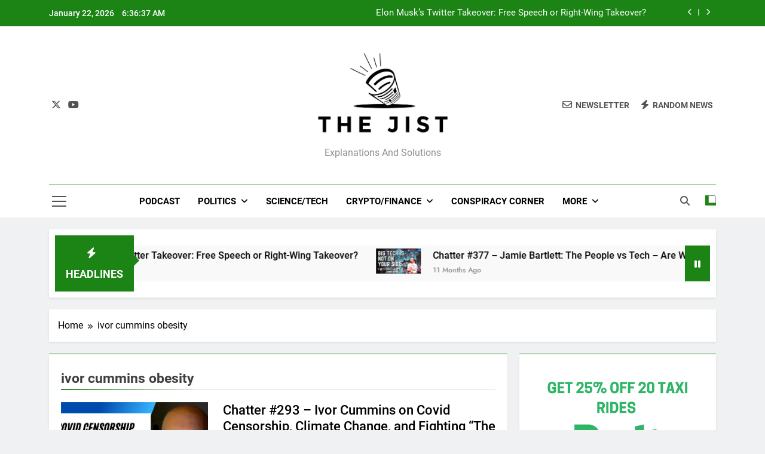

--- FILE ---
content_type: text/html; charset=UTF-8
request_url: https://thejist.co.uk/tag/ivor-cummins-obesity/
body_size: 14774
content:
<!doctype html>
<html dir="ltr" lang="en-US" prefix="og: https://ogp.me/ns#">
<head>
	<meta charset="UTF-8">
	<meta name="viewport" content="width=device-width, initial-scale=1">
	<link rel="profile" href="https://gmpg.org/xfn/11">
	<title>ivor cummins obesity - The Jist</title>
	<style>img:is([sizes="auto" i], [sizes^="auto," i]) { contain-intrinsic-size: 3000px 1500px }</style>
	
		<!-- All in One SEO 4.9.3 - aioseo.com -->
	<meta name="robots" content="max-image-preview:large" />
	<link rel="canonical" href="https://thejist.co.uk/tag/ivor-cummins-obesity/" />
	<meta name="generator" content="All in One SEO (AIOSEO) 4.9.3" />
		<script type="application/ld+json" class="aioseo-schema">
			{"@context":"https:\/\/schema.org","@graph":[{"@type":"BreadcrumbList","@id":"https:\/\/thejist.co.uk\/tag\/ivor-cummins-obesity\/#breadcrumblist","itemListElement":[{"@type":"ListItem","@id":"https:\/\/thejist.co.uk#listItem","position":1,"name":"Home","item":"https:\/\/thejist.co.uk","nextItem":{"@type":"ListItem","@id":"https:\/\/thejist.co.uk\/tag\/ivor-cummins-obesity\/#listItem","name":"ivor cummins obesity"}},{"@type":"ListItem","@id":"https:\/\/thejist.co.uk\/tag\/ivor-cummins-obesity\/#listItem","position":2,"name":"ivor cummins obesity","previousItem":{"@type":"ListItem","@id":"https:\/\/thejist.co.uk#listItem","name":"Home"}}]},{"@type":"CollectionPage","@id":"https:\/\/thejist.co.uk\/tag\/ivor-cummins-obesity\/#collectionpage","url":"https:\/\/thejist.co.uk\/tag\/ivor-cummins-obesity\/","name":"ivor cummins obesity - The Jist","inLanguage":"en-US","isPartOf":{"@id":"https:\/\/thejist.co.uk\/#website"},"breadcrumb":{"@id":"https:\/\/thejist.co.uk\/tag\/ivor-cummins-obesity\/#breadcrumblist"}},{"@type":"Organization","@id":"https:\/\/thejist.co.uk\/#organization","name":"The Jist","description":"Explanations and Solutions","url":"https:\/\/thejist.co.uk\/","logo":{"@type":"ImageObject","url":"https:\/\/thejist.co.uk\/wp-content\/uploads\/2022\/05\/image__1__1_-removebg-preview-e1654015885257.png","@id":"https:\/\/thejist.co.uk\/tag\/ivor-cummins-obesity\/#organizationLogo","width":500,"height":313},"image":{"@id":"https:\/\/thejist.co.uk\/tag\/ivor-cummins-obesity\/#organizationLogo"},"sameAs":["https:\/\/www.facebook.com\/profile.php?id=61559455093439","https:\/\/x.com\/Give_Me_TheJist","https:\/\/www.instagram.com\/chatter_the.jist\/","https:\/\/www.tiktok.com\/@chatter_the_jist","https:\/\/www.youtube.com\/c\/thejist"]},{"@type":"WebSite","@id":"https:\/\/thejist.co.uk\/#website","url":"https:\/\/thejist.co.uk\/","name":"The Jist","description":"Explanations and Solutions","inLanguage":"en-US","publisher":{"@id":"https:\/\/thejist.co.uk\/#organization"}}]}
		</script>
		<!-- All in One SEO -->

<link rel="alternate" type="application/rss+xml" title="The Jist &raquo; Feed" href="https://thejist.co.uk/feed/" />
<link rel="alternate" type="application/rss+xml" title="The Jist &raquo; Comments Feed" href="https://thejist.co.uk/comments/feed/" />
<link rel="alternate" type="application/rss+xml" title="The Jist &raquo; ivor cummins obesity Tag Feed" href="https://thejist.co.uk/tag/ivor-cummins-obesity/feed/" />
		<!-- This site uses the Google Analytics by MonsterInsights plugin v9.11.1 - Using Analytics tracking - https://www.monsterinsights.com/ -->
							<script src="//www.googletagmanager.com/gtag/js?id=G-THXVD8Q97V"  data-cfasync="false" data-wpfc-render="false" async></script>
			<script data-cfasync="false" data-wpfc-render="false">
				var mi_version = '9.11.1';
				var mi_track_user = true;
				var mi_no_track_reason = '';
								var MonsterInsightsDefaultLocations = {"page_location":"https:\/\/thejist.co.uk\/tag\/ivor-cummins-obesity\/"};
								if ( typeof MonsterInsightsPrivacyGuardFilter === 'function' ) {
					var MonsterInsightsLocations = (typeof MonsterInsightsExcludeQuery === 'object') ? MonsterInsightsPrivacyGuardFilter( MonsterInsightsExcludeQuery ) : MonsterInsightsPrivacyGuardFilter( MonsterInsightsDefaultLocations );
				} else {
					var MonsterInsightsLocations = (typeof MonsterInsightsExcludeQuery === 'object') ? MonsterInsightsExcludeQuery : MonsterInsightsDefaultLocations;
				}

								var disableStrs = [
										'ga-disable-G-THXVD8Q97V',
									];

				/* Function to detect opted out users */
				function __gtagTrackerIsOptedOut() {
					for (var index = 0; index < disableStrs.length; index++) {
						if (document.cookie.indexOf(disableStrs[index] + '=true') > -1) {
							return true;
						}
					}

					return false;
				}

				/* Disable tracking if the opt-out cookie exists. */
				if (__gtagTrackerIsOptedOut()) {
					for (var index = 0; index < disableStrs.length; index++) {
						window[disableStrs[index]] = true;
					}
				}

				/* Opt-out function */
				function __gtagTrackerOptout() {
					for (var index = 0; index < disableStrs.length; index++) {
						document.cookie = disableStrs[index] + '=true; expires=Thu, 31 Dec 2099 23:59:59 UTC; path=/';
						window[disableStrs[index]] = true;
					}
				}

				if ('undefined' === typeof gaOptout) {
					function gaOptout() {
						__gtagTrackerOptout();
					}
				}
								window.dataLayer = window.dataLayer || [];

				window.MonsterInsightsDualTracker = {
					helpers: {},
					trackers: {},
				};
				if (mi_track_user) {
					function __gtagDataLayer() {
						dataLayer.push(arguments);
					}

					function __gtagTracker(type, name, parameters) {
						if (!parameters) {
							parameters = {};
						}

						if (parameters.send_to) {
							__gtagDataLayer.apply(null, arguments);
							return;
						}

						if (type === 'event') {
														parameters.send_to = monsterinsights_frontend.v4_id;
							var hookName = name;
							if (typeof parameters['event_category'] !== 'undefined') {
								hookName = parameters['event_category'] + ':' + name;
							}

							if (typeof MonsterInsightsDualTracker.trackers[hookName] !== 'undefined') {
								MonsterInsightsDualTracker.trackers[hookName](parameters);
							} else {
								__gtagDataLayer('event', name, parameters);
							}
							
						} else {
							__gtagDataLayer.apply(null, arguments);
						}
					}

					__gtagTracker('js', new Date());
					__gtagTracker('set', {
						'developer_id.dZGIzZG': true,
											});
					if ( MonsterInsightsLocations.page_location ) {
						__gtagTracker('set', MonsterInsightsLocations);
					}
										__gtagTracker('config', 'G-THXVD8Q97V', {"forceSSL":"true"} );
										window.gtag = __gtagTracker;										(function () {
						/* https://developers.google.com/analytics/devguides/collection/analyticsjs/ */
						/* ga and __gaTracker compatibility shim. */
						var noopfn = function () {
							return null;
						};
						var newtracker = function () {
							return new Tracker();
						};
						var Tracker = function () {
							return null;
						};
						var p = Tracker.prototype;
						p.get = noopfn;
						p.set = noopfn;
						p.send = function () {
							var args = Array.prototype.slice.call(arguments);
							args.unshift('send');
							__gaTracker.apply(null, args);
						};
						var __gaTracker = function () {
							var len = arguments.length;
							if (len === 0) {
								return;
							}
							var f = arguments[len - 1];
							if (typeof f !== 'object' || f === null || typeof f.hitCallback !== 'function') {
								if ('send' === arguments[0]) {
									var hitConverted, hitObject = false, action;
									if ('event' === arguments[1]) {
										if ('undefined' !== typeof arguments[3]) {
											hitObject = {
												'eventAction': arguments[3],
												'eventCategory': arguments[2],
												'eventLabel': arguments[4],
												'value': arguments[5] ? arguments[5] : 1,
											}
										}
									}
									if ('pageview' === arguments[1]) {
										if ('undefined' !== typeof arguments[2]) {
											hitObject = {
												'eventAction': 'page_view',
												'page_path': arguments[2],
											}
										}
									}
									if (typeof arguments[2] === 'object') {
										hitObject = arguments[2];
									}
									if (typeof arguments[5] === 'object') {
										Object.assign(hitObject, arguments[5]);
									}
									if ('undefined' !== typeof arguments[1].hitType) {
										hitObject = arguments[1];
										if ('pageview' === hitObject.hitType) {
											hitObject.eventAction = 'page_view';
										}
									}
									if (hitObject) {
										action = 'timing' === arguments[1].hitType ? 'timing_complete' : hitObject.eventAction;
										hitConverted = mapArgs(hitObject);
										__gtagTracker('event', action, hitConverted);
									}
								}
								return;
							}

							function mapArgs(args) {
								var arg, hit = {};
								var gaMap = {
									'eventCategory': 'event_category',
									'eventAction': 'event_action',
									'eventLabel': 'event_label',
									'eventValue': 'event_value',
									'nonInteraction': 'non_interaction',
									'timingCategory': 'event_category',
									'timingVar': 'name',
									'timingValue': 'value',
									'timingLabel': 'event_label',
									'page': 'page_path',
									'location': 'page_location',
									'title': 'page_title',
									'referrer' : 'page_referrer',
								};
								for (arg in args) {
																		if (!(!args.hasOwnProperty(arg) || !gaMap.hasOwnProperty(arg))) {
										hit[gaMap[arg]] = args[arg];
									} else {
										hit[arg] = args[arg];
									}
								}
								return hit;
							}

							try {
								f.hitCallback();
							} catch (ex) {
							}
						};
						__gaTracker.create = newtracker;
						__gaTracker.getByName = newtracker;
						__gaTracker.getAll = function () {
							return [];
						};
						__gaTracker.remove = noopfn;
						__gaTracker.loaded = true;
						window['__gaTracker'] = __gaTracker;
					})();
									} else {
										console.log("");
					(function () {
						function __gtagTracker() {
							return null;
						}

						window['__gtagTracker'] = __gtagTracker;
						window['gtag'] = __gtagTracker;
					})();
									}
			</script>
							<!-- / Google Analytics by MonsterInsights -->
		<script>
window._wpemojiSettings = {"baseUrl":"https:\/\/s.w.org\/images\/core\/emoji\/16.0.1\/72x72\/","ext":".png","svgUrl":"https:\/\/s.w.org\/images\/core\/emoji\/16.0.1\/svg\/","svgExt":".svg","source":{"concatemoji":"https:\/\/thejist.co.uk\/wp-includes\/js\/wp-emoji-release.min.js?ver=6.8.3"}};
/*! This file is auto-generated */
!function(s,n){var o,i,e;function c(e){try{var t={supportTests:e,timestamp:(new Date).valueOf()};sessionStorage.setItem(o,JSON.stringify(t))}catch(e){}}function p(e,t,n){e.clearRect(0,0,e.canvas.width,e.canvas.height),e.fillText(t,0,0);var t=new Uint32Array(e.getImageData(0,0,e.canvas.width,e.canvas.height).data),a=(e.clearRect(0,0,e.canvas.width,e.canvas.height),e.fillText(n,0,0),new Uint32Array(e.getImageData(0,0,e.canvas.width,e.canvas.height).data));return t.every(function(e,t){return e===a[t]})}function u(e,t){e.clearRect(0,0,e.canvas.width,e.canvas.height),e.fillText(t,0,0);for(var n=e.getImageData(16,16,1,1),a=0;a<n.data.length;a++)if(0!==n.data[a])return!1;return!0}function f(e,t,n,a){switch(t){case"flag":return n(e,"\ud83c\udff3\ufe0f\u200d\u26a7\ufe0f","\ud83c\udff3\ufe0f\u200b\u26a7\ufe0f")?!1:!n(e,"\ud83c\udde8\ud83c\uddf6","\ud83c\udde8\u200b\ud83c\uddf6")&&!n(e,"\ud83c\udff4\udb40\udc67\udb40\udc62\udb40\udc65\udb40\udc6e\udb40\udc67\udb40\udc7f","\ud83c\udff4\u200b\udb40\udc67\u200b\udb40\udc62\u200b\udb40\udc65\u200b\udb40\udc6e\u200b\udb40\udc67\u200b\udb40\udc7f");case"emoji":return!a(e,"\ud83e\udedf")}return!1}function g(e,t,n,a){var r="undefined"!=typeof WorkerGlobalScope&&self instanceof WorkerGlobalScope?new OffscreenCanvas(300,150):s.createElement("canvas"),o=r.getContext("2d",{willReadFrequently:!0}),i=(o.textBaseline="top",o.font="600 32px Arial",{});return e.forEach(function(e){i[e]=t(o,e,n,a)}),i}function t(e){var t=s.createElement("script");t.src=e,t.defer=!0,s.head.appendChild(t)}"undefined"!=typeof Promise&&(o="wpEmojiSettingsSupports",i=["flag","emoji"],n.supports={everything:!0,everythingExceptFlag:!0},e=new Promise(function(e){s.addEventListener("DOMContentLoaded",e,{once:!0})}),new Promise(function(t){var n=function(){try{var e=JSON.parse(sessionStorage.getItem(o));if("object"==typeof e&&"number"==typeof e.timestamp&&(new Date).valueOf()<e.timestamp+604800&&"object"==typeof e.supportTests)return e.supportTests}catch(e){}return null}();if(!n){if("undefined"!=typeof Worker&&"undefined"!=typeof OffscreenCanvas&&"undefined"!=typeof URL&&URL.createObjectURL&&"undefined"!=typeof Blob)try{var e="postMessage("+g.toString()+"("+[JSON.stringify(i),f.toString(),p.toString(),u.toString()].join(",")+"));",a=new Blob([e],{type:"text/javascript"}),r=new Worker(URL.createObjectURL(a),{name:"wpTestEmojiSupports"});return void(r.onmessage=function(e){c(n=e.data),r.terminate(),t(n)})}catch(e){}c(n=g(i,f,p,u))}t(n)}).then(function(e){for(var t in e)n.supports[t]=e[t],n.supports.everything=n.supports.everything&&n.supports[t],"flag"!==t&&(n.supports.everythingExceptFlag=n.supports.everythingExceptFlag&&n.supports[t]);n.supports.everythingExceptFlag=n.supports.everythingExceptFlag&&!n.supports.flag,n.DOMReady=!1,n.readyCallback=function(){n.DOMReady=!0}}).then(function(){return e}).then(function(){var e;n.supports.everything||(n.readyCallback(),(e=n.source||{}).concatemoji?t(e.concatemoji):e.wpemoji&&e.twemoji&&(t(e.twemoji),t(e.wpemoji)))}))}((window,document),window._wpemojiSettings);
</script>
<style id='wp-emoji-styles-inline-css'>

	img.wp-smiley, img.emoji {
		display: inline !important;
		border: none !important;
		box-shadow: none !important;
		height: 1em !important;
		width: 1em !important;
		margin: 0 0.07em !important;
		vertical-align: -0.1em !important;
		background: none !important;
		padding: 0 !important;
	}
</style>
<link rel='stylesheet' id='wp-block-library-css' href='https://thejist.co.uk/wp-includes/css/dist/block-library/style.min.css?ver=6.8.3' media='all' />
<style id='classic-theme-styles-inline-css'>
/*! This file is auto-generated */
.wp-block-button__link{color:#fff;background-color:#32373c;border-radius:9999px;box-shadow:none;text-decoration:none;padding:calc(.667em + 2px) calc(1.333em + 2px);font-size:1.125em}.wp-block-file__button{background:#32373c;color:#fff;text-decoration:none}
</style>
<link rel='stylesheet' id='aioseo/css/src/vue/standalone/blocks/table-of-contents/global.scss-css' href='https://thejist.co.uk/wp-content/plugins/all-in-one-seo-pack/dist/Lite/assets/css/table-of-contents/global.e90f6d47.css?ver=4.9.3' media='all' />
<style id='global-styles-inline-css'>
:root{--wp--preset--aspect-ratio--square: 1;--wp--preset--aspect-ratio--4-3: 4/3;--wp--preset--aspect-ratio--3-4: 3/4;--wp--preset--aspect-ratio--3-2: 3/2;--wp--preset--aspect-ratio--2-3: 2/3;--wp--preset--aspect-ratio--16-9: 16/9;--wp--preset--aspect-ratio--9-16: 9/16;--wp--preset--color--black: #000000;--wp--preset--color--cyan-bluish-gray: #abb8c3;--wp--preset--color--white: #ffffff;--wp--preset--color--pale-pink: #f78da7;--wp--preset--color--vivid-red: #cf2e2e;--wp--preset--color--luminous-vivid-orange: #ff6900;--wp--preset--color--luminous-vivid-amber: #fcb900;--wp--preset--color--light-green-cyan: #7bdcb5;--wp--preset--color--vivid-green-cyan: #00d084;--wp--preset--color--pale-cyan-blue: #8ed1fc;--wp--preset--color--vivid-cyan-blue: #0693e3;--wp--preset--color--vivid-purple: #9b51e0;--wp--preset--gradient--vivid-cyan-blue-to-vivid-purple: linear-gradient(135deg,rgba(6,147,227,1) 0%,rgb(155,81,224) 100%);--wp--preset--gradient--light-green-cyan-to-vivid-green-cyan: linear-gradient(135deg,rgb(122,220,180) 0%,rgb(0,208,130) 100%);--wp--preset--gradient--luminous-vivid-amber-to-luminous-vivid-orange: linear-gradient(135deg,rgba(252,185,0,1) 0%,rgba(255,105,0,1) 100%);--wp--preset--gradient--luminous-vivid-orange-to-vivid-red: linear-gradient(135deg,rgba(255,105,0,1) 0%,rgb(207,46,46) 100%);--wp--preset--gradient--very-light-gray-to-cyan-bluish-gray: linear-gradient(135deg,rgb(238,238,238) 0%,rgb(169,184,195) 100%);--wp--preset--gradient--cool-to-warm-spectrum: linear-gradient(135deg,rgb(74,234,220) 0%,rgb(151,120,209) 20%,rgb(207,42,186) 40%,rgb(238,44,130) 60%,rgb(251,105,98) 80%,rgb(254,248,76) 100%);--wp--preset--gradient--blush-light-purple: linear-gradient(135deg,rgb(255,206,236) 0%,rgb(152,150,240) 100%);--wp--preset--gradient--blush-bordeaux: linear-gradient(135deg,rgb(254,205,165) 0%,rgb(254,45,45) 50%,rgb(107,0,62) 100%);--wp--preset--gradient--luminous-dusk: linear-gradient(135deg,rgb(255,203,112) 0%,rgb(199,81,192) 50%,rgb(65,88,208) 100%);--wp--preset--gradient--pale-ocean: linear-gradient(135deg,rgb(255,245,203) 0%,rgb(182,227,212) 50%,rgb(51,167,181) 100%);--wp--preset--gradient--electric-grass: linear-gradient(135deg,rgb(202,248,128) 0%,rgb(113,206,126) 100%);--wp--preset--gradient--midnight: linear-gradient(135deg,rgb(2,3,129) 0%,rgb(40,116,252) 100%);--wp--preset--font-size--small: 13px;--wp--preset--font-size--medium: 20px;--wp--preset--font-size--large: 36px;--wp--preset--font-size--x-large: 42px;--wp--preset--spacing--20: 0.44rem;--wp--preset--spacing--30: 0.67rem;--wp--preset--spacing--40: 1rem;--wp--preset--spacing--50: 1.5rem;--wp--preset--spacing--60: 2.25rem;--wp--preset--spacing--70: 3.38rem;--wp--preset--spacing--80: 5.06rem;--wp--preset--shadow--natural: 6px 6px 9px rgba(0, 0, 0, 0.2);--wp--preset--shadow--deep: 12px 12px 50px rgba(0, 0, 0, 0.4);--wp--preset--shadow--sharp: 6px 6px 0px rgba(0, 0, 0, 0.2);--wp--preset--shadow--outlined: 6px 6px 0px -3px rgba(255, 255, 255, 1), 6px 6px rgba(0, 0, 0, 1);--wp--preset--shadow--crisp: 6px 6px 0px rgba(0, 0, 0, 1);}:where(.is-layout-flex){gap: 0.5em;}:where(.is-layout-grid){gap: 0.5em;}body .is-layout-flex{display: flex;}.is-layout-flex{flex-wrap: wrap;align-items: center;}.is-layout-flex > :is(*, div){margin: 0;}body .is-layout-grid{display: grid;}.is-layout-grid > :is(*, div){margin: 0;}:where(.wp-block-columns.is-layout-flex){gap: 2em;}:where(.wp-block-columns.is-layout-grid){gap: 2em;}:where(.wp-block-post-template.is-layout-flex){gap: 1.25em;}:where(.wp-block-post-template.is-layout-grid){gap: 1.25em;}.has-black-color{color: var(--wp--preset--color--black) !important;}.has-cyan-bluish-gray-color{color: var(--wp--preset--color--cyan-bluish-gray) !important;}.has-white-color{color: var(--wp--preset--color--white) !important;}.has-pale-pink-color{color: var(--wp--preset--color--pale-pink) !important;}.has-vivid-red-color{color: var(--wp--preset--color--vivid-red) !important;}.has-luminous-vivid-orange-color{color: var(--wp--preset--color--luminous-vivid-orange) !important;}.has-luminous-vivid-amber-color{color: var(--wp--preset--color--luminous-vivid-amber) !important;}.has-light-green-cyan-color{color: var(--wp--preset--color--light-green-cyan) !important;}.has-vivid-green-cyan-color{color: var(--wp--preset--color--vivid-green-cyan) !important;}.has-pale-cyan-blue-color{color: var(--wp--preset--color--pale-cyan-blue) !important;}.has-vivid-cyan-blue-color{color: var(--wp--preset--color--vivid-cyan-blue) !important;}.has-vivid-purple-color{color: var(--wp--preset--color--vivid-purple) !important;}.has-black-background-color{background-color: var(--wp--preset--color--black) !important;}.has-cyan-bluish-gray-background-color{background-color: var(--wp--preset--color--cyan-bluish-gray) !important;}.has-white-background-color{background-color: var(--wp--preset--color--white) !important;}.has-pale-pink-background-color{background-color: var(--wp--preset--color--pale-pink) !important;}.has-vivid-red-background-color{background-color: var(--wp--preset--color--vivid-red) !important;}.has-luminous-vivid-orange-background-color{background-color: var(--wp--preset--color--luminous-vivid-orange) !important;}.has-luminous-vivid-amber-background-color{background-color: var(--wp--preset--color--luminous-vivid-amber) !important;}.has-light-green-cyan-background-color{background-color: var(--wp--preset--color--light-green-cyan) !important;}.has-vivid-green-cyan-background-color{background-color: var(--wp--preset--color--vivid-green-cyan) !important;}.has-pale-cyan-blue-background-color{background-color: var(--wp--preset--color--pale-cyan-blue) !important;}.has-vivid-cyan-blue-background-color{background-color: var(--wp--preset--color--vivid-cyan-blue) !important;}.has-vivid-purple-background-color{background-color: var(--wp--preset--color--vivid-purple) !important;}.has-black-border-color{border-color: var(--wp--preset--color--black) !important;}.has-cyan-bluish-gray-border-color{border-color: var(--wp--preset--color--cyan-bluish-gray) !important;}.has-white-border-color{border-color: var(--wp--preset--color--white) !important;}.has-pale-pink-border-color{border-color: var(--wp--preset--color--pale-pink) !important;}.has-vivid-red-border-color{border-color: var(--wp--preset--color--vivid-red) !important;}.has-luminous-vivid-orange-border-color{border-color: var(--wp--preset--color--luminous-vivid-orange) !important;}.has-luminous-vivid-amber-border-color{border-color: var(--wp--preset--color--luminous-vivid-amber) !important;}.has-light-green-cyan-border-color{border-color: var(--wp--preset--color--light-green-cyan) !important;}.has-vivid-green-cyan-border-color{border-color: var(--wp--preset--color--vivid-green-cyan) !important;}.has-pale-cyan-blue-border-color{border-color: var(--wp--preset--color--pale-cyan-blue) !important;}.has-vivid-cyan-blue-border-color{border-color: var(--wp--preset--color--vivid-cyan-blue) !important;}.has-vivid-purple-border-color{border-color: var(--wp--preset--color--vivid-purple) !important;}.has-vivid-cyan-blue-to-vivid-purple-gradient-background{background: var(--wp--preset--gradient--vivid-cyan-blue-to-vivid-purple) !important;}.has-light-green-cyan-to-vivid-green-cyan-gradient-background{background: var(--wp--preset--gradient--light-green-cyan-to-vivid-green-cyan) !important;}.has-luminous-vivid-amber-to-luminous-vivid-orange-gradient-background{background: var(--wp--preset--gradient--luminous-vivid-amber-to-luminous-vivid-orange) !important;}.has-luminous-vivid-orange-to-vivid-red-gradient-background{background: var(--wp--preset--gradient--luminous-vivid-orange-to-vivid-red) !important;}.has-very-light-gray-to-cyan-bluish-gray-gradient-background{background: var(--wp--preset--gradient--very-light-gray-to-cyan-bluish-gray) !important;}.has-cool-to-warm-spectrum-gradient-background{background: var(--wp--preset--gradient--cool-to-warm-spectrum) !important;}.has-blush-light-purple-gradient-background{background: var(--wp--preset--gradient--blush-light-purple) !important;}.has-blush-bordeaux-gradient-background{background: var(--wp--preset--gradient--blush-bordeaux) !important;}.has-luminous-dusk-gradient-background{background: var(--wp--preset--gradient--luminous-dusk) !important;}.has-pale-ocean-gradient-background{background: var(--wp--preset--gradient--pale-ocean) !important;}.has-electric-grass-gradient-background{background: var(--wp--preset--gradient--electric-grass) !important;}.has-midnight-gradient-background{background: var(--wp--preset--gradient--midnight) !important;}.has-small-font-size{font-size: var(--wp--preset--font-size--small) !important;}.has-medium-font-size{font-size: var(--wp--preset--font-size--medium) !important;}.has-large-font-size{font-size: var(--wp--preset--font-size--large) !important;}.has-x-large-font-size{font-size: var(--wp--preset--font-size--x-large) !important;}
:where(.wp-block-post-template.is-layout-flex){gap: 1.25em;}:where(.wp-block-post-template.is-layout-grid){gap: 1.25em;}
:where(.wp-block-columns.is-layout-flex){gap: 2em;}:where(.wp-block-columns.is-layout-grid){gap: 2em;}
:root :where(.wp-block-pullquote){font-size: 1.5em;line-height: 1.6;}
</style>
<link rel='stylesheet' id='fontawesome-css' href='https://thejist.co.uk/wp-content/themes/newsmatic/assets/lib/fontawesome/css/all.min.css?ver=5.15.3' media='all' />
<link rel='stylesheet' id='fontawesome-6-css' href='https://thejist.co.uk/wp-content/themes/newsmatic/assets/lib/fontawesome-6/css/all.min.css?ver=6.5.1' media='all' />
<link rel='stylesheet' id='slick-css' href='https://thejist.co.uk/wp-content/themes/newsmatic/assets/lib/slick/slick.css?ver=1.8.1' media='all' />
<link rel='stylesheet' id='newsmatic-typo-fonts-css' href='https://thejist.co.uk/wp-content/fonts/6b2ae88fc5993daafeeca1763440d2ff.css' media='all' />
<link rel='stylesheet' id='newsmatic-style-css' href='https://thejist.co.uk/wp-content/themes/newsmatic/style.css?ver=1.3.18' media='all' />
<style id='newsmatic-style-inline-css'>
body.newsmatic_font_typography{ --newsmatic-global-preset-color-1: #64748b;}
 body.newsmatic_font_typography{ --newsmatic-global-preset-color-2: #27272a;}
 body.newsmatic_font_typography{ --newsmatic-global-preset-color-3: #ef4444;}
 body.newsmatic_font_typography{ --newsmatic-global-preset-color-4: #eab308;}
 body.newsmatic_font_typography{ --newsmatic-global-preset-color-5: #84cc16;}
 body.newsmatic_font_typography{ --newsmatic-global-preset-color-6: #22c55e;}
 body.newsmatic_font_typography{ --newsmatic-global-preset-color-7: #06b6d4;}
 body.newsmatic_font_typography{ --newsmatic-global-preset-color-8: #0284c7;}
 body.newsmatic_font_typography{ --newsmatic-global-preset-color-9: #6366f1;}
 body.newsmatic_font_typography{ --newsmatic-global-preset-color-10: #84cc16;}
 body.newsmatic_font_typography{ --newsmatic-global-preset-color-11: #a855f7;}
 body.newsmatic_font_typography{ --newsmatic-global-preset-color-12: #f43f5e;}
 body.newsmatic_font_typography{ --newsmatic-global-preset-gradient-color-1: linear-gradient( 135deg, #485563 10%, #29323c 100%);}
 body.newsmatic_font_typography{ --newsmatic-global-preset-gradient-color-2: linear-gradient( 135deg, #FF512F 10%, #F09819 100%);}
 body.newsmatic_font_typography{ --newsmatic-global-preset-gradient-color-3: linear-gradient( 135deg, #00416A 10%, #E4E5E6 100%);}
 body.newsmatic_font_typography{ --newsmatic-global-preset-gradient-color-4: linear-gradient( 135deg, #CE9FFC 10%, #7367F0 100%);}
 body.newsmatic_font_typography{ --newsmatic-global-preset-gradient-color-5: linear-gradient( 135deg, #90F7EC 10%, #32CCBC 100%);}
 body.newsmatic_font_typography{ --newsmatic-global-preset-gradient-color-6: linear-gradient( 135deg, #81FBB8 10%, #28C76F 100%);}
 body.newsmatic_font_typography{ --newsmatic-global-preset-gradient-color-7: linear-gradient( 135deg, #EB3349 10%, #F45C43 100%);}
 body.newsmatic_font_typography{ --newsmatic-global-preset-gradient-color-8: linear-gradient( 135deg, #FFF720 10%, #3CD500 100%);}
 body.newsmatic_font_typography{ --newsmatic-global-preset-gradient-color-9: linear-gradient( 135deg, #FF96F9 10%, #C32BAC 100%);}
 body.newsmatic_font_typography{ --newsmatic-global-preset-gradient-color-10: linear-gradient( 135deg, #69FF97 10%, #00E4FF 100%);}
 body.newsmatic_font_typography{ --newsmatic-global-preset-gradient-color-11: linear-gradient( 135deg, #3C8CE7 10%, #00EAFF 100%);}
 body.newsmatic_font_typography{ --newsmatic-global-preset-gradient-color-12: linear-gradient( 135deg, #FF7AF5 10%, #513162 100%);}
 body.newsmatic_font_typography{ --theme-block-top-border-color: #1b8415;}
.newsmatic_font_typography { --header-padding: 35px;} .newsmatic_font_typography { --header-padding-tablet: 30px;} .newsmatic_font_typography { --header-padding-smartphone: 30px;}.newsmatic_main_body .site-header.layout--default .top-header{ background: #1b8415}.newsmatic_font_typography .header-custom-button{ background: linear-gradient(135deg,rgb(178,7,29) 0%,rgb(1,1,1) 100%)}.newsmatic_font_typography .header-custom-button:hover{ background: #b2071d}.newsmatic_font_typography { --site-title-family : Roboto; }
.newsmatic_font_typography { --site-title-weight : 700; }
.newsmatic_font_typography { --site-title-texttransform : capitalize; }
.newsmatic_font_typography { --site-title-textdecoration : none; }
.newsmatic_font_typography { --site-title-size : 45px; }
.newsmatic_font_typography { --site-title-size-tab : 43px; }
.newsmatic_font_typography { --site-title-size-mobile : 40px; }
.newsmatic_font_typography { --site-title-lineheight : 45px; }
.newsmatic_font_typography { --site-title-lineheight-tab : 42px; }
.newsmatic_font_typography { --site-title-lineheight-mobile : 40px; }
.newsmatic_font_typography { --site-title-letterspacing : 0px; }
.newsmatic_font_typography { --site-title-letterspacing-tab : 0px; }
.newsmatic_font_typography { --site-title-letterspacing-mobile : 0px; }
.newsmatic_font_typography { --site-tagline-family : Roboto; }
.newsmatic_font_typography { --site-tagline-weight : 400; }
.newsmatic_font_typography { --site-tagline-texttransform : capitalize; }
.newsmatic_font_typography { --site-tagline-textdecoration : none; }
.newsmatic_font_typography { --site-tagline-size : 16px; }
.newsmatic_font_typography { --site-tagline-size-tab : 16px; }
.newsmatic_font_typography { --site-tagline-size-mobile : 16px; }
.newsmatic_font_typography { --site-tagline-lineheight : 26px; }
.newsmatic_font_typography { --site-tagline-lineheight-tab : 26px; }
.newsmatic_font_typography { --site-tagline-lineheight-mobile : 16px; }
.newsmatic_font_typography { --site-tagline-letterspacing : 0px; }
.newsmatic_font_typography { --site-tagline-letterspacing-tab : 0px; }
.newsmatic_font_typography { --site-tagline-letterspacing-mobile : 0px; }
body .site-branding img.custom-logo{ width: 230px; }@media(max-width: 940px) { body .site-branding img.custom-logo{ width: 200px; } }
@media(max-width: 610px) { body .site-branding img.custom-logo{ width: 200px; } }
.newsmatic_font_typography  { --sidebar-toggle-color: #525252;}.newsmatic_font_typography  { --sidebar-toggle-color-hover : #1B8415; }.newsmatic_font_typography  { --search-color: #525252;}.newsmatic_font_typography  { --search-color-hover : #1B8415; }.newsmatic_main_body { --site-bk-color: #F0F1F2}.newsmatic_font_typography  { --move-to-top-background-color: #1B8415;}.newsmatic_font_typography  { --move-to-top-background-color-hover : #1B8415; }.newsmatic_font_typography  { --move-to-top-color: #fff;}.newsmatic_font_typography  { --move-to-top-color-hover : #fff; }@media(max-width: 610px) { .ads-banner{ display : block;} }@media(max-width: 610px) { body #newsmatic-scroll-to-top.show{ display : none;} }body .site-header.layout--default .menu-section .row{ border-top: 1px solid #1B8415;}body .site-footer.dark_bk{ border-top: 5px solid #1B8415;}.newsmatic_font_typography  { --custom-btn-color: #ffffff;}.newsmatic_font_typography  { --custom-btn-color-hover : #ffffff; } body.newsmatic_main_body{ --theme-color-red: #1B8415;} body.newsmatic_dark_mode{ --theme-color-red: #1B8415;}body .post-categories .cat-item.cat-1119 { background-color : #1B8415} body .newsmatic-category-no-bk .post-categories .cat-item.cat-1119 a  { color : #1B8415} body.single .post-categories .cat-item.cat-1119 { background-color : #1B8415} body .post-categories .cat-item.cat-909 { background-color : #1B8415} body .newsmatic-category-no-bk .post-categories .cat-item.cat-909 a  { color : #1B8415} body.single .post-categories .cat-item.cat-909 { background-color : #1B8415} body .post-categories .cat-item.cat-438 { background-color : #1B8415} body .newsmatic-category-no-bk .post-categories .cat-item.cat-438 a  { color : #1B8415} body.single .post-categories .cat-item.cat-438 { background-color : #1B8415} body .post-categories .cat-item.cat-1940 { background-color : #1B8415} body .newsmatic-category-no-bk .post-categories .cat-item.cat-1940 a  { color : #1B8415} body.single .post-categories .cat-item.cat-1940 { background-color : #1B8415} body .post-categories .cat-item.cat-1855 { background-color : #1B8415} body .newsmatic-category-no-bk .post-categories .cat-item.cat-1855 a  { color : #1B8415} body.single .post-categories .cat-item.cat-1855 { background-color : #1B8415} body .post-categories .cat-item.cat-83 { background-color : #1B8415} body .newsmatic-category-no-bk .post-categories .cat-item.cat-83 a  { color : #1B8415} body.single .post-categories .cat-item.cat-83 { background-color : #1B8415} body .post-categories .cat-item.cat-3 { background-color : #1B8415} body .newsmatic-category-no-bk .post-categories .cat-item.cat-3 a  { color : #1B8415} body.single .post-categories .cat-item.cat-3 { background-color : #1B8415} body .post-categories .cat-item.cat-1000 { background-color : #1B8415} body .newsmatic-category-no-bk .post-categories .cat-item.cat-1000 a  { color : #1B8415} body.single .post-categories .cat-item.cat-1000 { background-color : #1B8415} body .post-categories .cat-item.cat-451 { background-color : #1B8415} body .newsmatic-category-no-bk .post-categories .cat-item.cat-451 a  { color : #1B8415} body.single .post-categories .cat-item.cat-451 { background-color : #1B8415} body .post-categories .cat-item.cat-2109 { background-color : #1B8415} body .newsmatic-category-no-bk .post-categories .cat-item.cat-2109 a  { color : #1B8415} body.single .post-categories .cat-item.cat-2109 { background-color : #1B8415} body .post-categories .cat-item.cat-1976 { background-color : #1B8415} body .newsmatic-category-no-bk .post-categories .cat-item.cat-1976 a  { color : #1B8415} body.single .post-categories .cat-item.cat-1976 { background-color : #1B8415} body .post-categories .cat-item.cat-1429 { background-color : #1B8415} body .newsmatic-category-no-bk .post-categories .cat-item.cat-1429 a  { color : #1B8415} body.single .post-categories .cat-item.cat-1429 { background-color : #1B8415} body .post-categories .cat-item.cat-705 { background-color : #1B8415} body .newsmatic-category-no-bk .post-categories .cat-item.cat-705 a  { color : #1B8415} body.single .post-categories .cat-item.cat-705 { background-color : #1B8415} body .post-categories .cat-item.cat-481 { background-color : #1B8415} body .newsmatic-category-no-bk .post-categories .cat-item.cat-481 a  { color : #1B8415} body.single .post-categories .cat-item.cat-481 { background-color : #1B8415} body .post-categories .cat-item.cat-775 { background-color : #1B8415} body .newsmatic-category-no-bk .post-categories .cat-item.cat-775 a  { color : #1B8415} body.single .post-categories .cat-item.cat-775 { background-color : #1B8415} body .post-categories .cat-item.cat-409 { background-color : #1B8415} body .newsmatic-category-no-bk .post-categories .cat-item.cat-409 a  { color : #1B8415} body.single .post-categories .cat-item.cat-409 { background-color : #1B8415} body .post-categories .cat-item.cat-3933 { background-color : #1B8415} body .newsmatic-category-no-bk .post-categories .cat-item.cat-3933 a  { color : #1B8415} body.single .post-categories .cat-item.cat-3933 { background-color : #1B8415} body .post-categories .cat-item.cat-216 { background-color : #1B8415} body .newsmatic-category-no-bk .post-categories .cat-item.cat-216 a  { color : #1B8415} body.single .post-categories .cat-item.cat-216 { background-color : #1B8415} body .post-categories .cat-item.cat-2026 { background-color : #1B8415} body .newsmatic-category-no-bk .post-categories .cat-item.cat-2026 a  { color : #1B8415} body.single .post-categories .cat-item.cat-2026 { background-color : #1B8415} body .post-categories .cat-item.cat-4 { background-color : #1B8415} body .newsmatic-category-no-bk .post-categories .cat-item.cat-4 a  { color : #1B8415} body.single .post-categories .cat-item.cat-4 { background-color : #1B8415} body .post-categories .cat-item.cat-126 { background-color : #1B8415} body .newsmatic-category-no-bk .post-categories .cat-item.cat-126 a  { color : #1B8415} body.single .post-categories .cat-item.cat-126 { background-color : #1B8415} body .post-categories .cat-item.cat-1122 { background-color : #1B8415} body .newsmatic-category-no-bk .post-categories .cat-item.cat-1122 a  { color : #1B8415} body.single .post-categories .cat-item.cat-1122 { background-color : #1B8415} body .post-categories .cat-item.cat-1275 { background-color : #1B8415} body .newsmatic-category-no-bk .post-categories .cat-item.cat-1275 a  { color : #1B8415} body.single .post-categories .cat-item.cat-1275 { background-color : #1B8415} body .post-categories .cat-item.cat-5 { background-color : #1B8415} body .newsmatic-category-no-bk .post-categories .cat-item.cat-5 a  { color : #1B8415} body.single .post-categories .cat-item.cat-5 { background-color : #1B8415} body .post-categories .cat-item.cat-1 { background-color : #1B8415} body .newsmatic-category-no-bk .post-categories .cat-item.cat-1 a  { color : #1B8415} body.single .post-categories .cat-item.cat-1 { background-color : #1B8415} body .post-categories .cat-item.cat-6 { background-color : #1B8415} body .newsmatic-category-no-bk .post-categories .cat-item.cat-6 a  { color : #1B8415} body.single .post-categories .cat-item.cat-6 { background-color : #1B8415} body .post-categories .cat-item.cat-2287 { background-color : #1B8415} body .newsmatic-category-no-bk .post-categories .cat-item.cat-2287 a  { color : #1B8415} body.single .post-categories .cat-item.cat-2287 { background-color : #1B8415} body .post-categories .cat-item.cat-1890 { background-color : #1B8415} body .newsmatic-category-no-bk .post-categories .cat-item.cat-1890 a  { color : #1B8415} body.single .post-categories .cat-item.cat-1890 { background-color : #1B8415}  #main-banner-section .main-banner-slider figure.post-thumb { border-radius: 0px; } #main-banner-section .main-banner-slider .post-element{ border-radius: 0px;}
 @media (max-width: 769px){ #main-banner-section .main-banner-slider figure.post-thumb { border-radius: 0px; } #main-banner-section .main-banner-slider .post-element { border-radius: 0px; } }
 @media (max-width: 548px){ #main-banner-section .main-banner-slider figure.post-thumb  { border-radius: 0px; } #main-banner-section .main-banner-slider .post-element { border-radius: 0px; } }
 #main-banner-section .main-banner-trailing-posts figure.post-thumb, #main-banner-section .banner-trailing-posts figure.post-thumb { border-radius: 0px } #main-banner-section .banner-trailing-posts .post-element { border-radius: 0px;}
 @media (max-width: 769px){ #main-banner-section .main-banner-trailing-posts figure.post-thumb,
				#main-banner-section .banner-trailing-posts figure.post-thumb { border-radius: 0px } #main-banner-section .banner-trailing-posts .post-element { border-radius: 0px;} }
 @media (max-width: 548px){ #main-banner-section .main-banner-trailing-posts figure.post-thumb,
				#main-banner-section .banner-trailing-posts figure.post-thumb  { border-radius: 0px  } #main-banner-section .banner-trailing-posts .post-element { border-radius: 0px;} }
 main.site-main .primary-content article figure.post-thumb-wrap { padding-bottom: calc( 0.25 * 100% ) }
 @media (max-width: 769px){ main.site-main .primary-content article figure.post-thumb-wrap { padding-bottom: calc( 0.4 * 100% ) } }
 @media (max-width: 548px){ main.site-main .primary-content article figure.post-thumb-wrap { padding-bottom: calc( 0.4 * 100% ) } }
 main.site-main .primary-content article figure.post-thumb-wrap { border-radius: 0px}
 @media (max-width: 769px){ main.site-main .primary-content article figure.post-thumb-wrap { border-radius: 0px } }
 @media (max-width: 548px){ main.site-main .primary-content article figure.post-thumb-wrap { border-radius: 0px  } }
#block--1732716673443y article figure.post-thumb-wrap { padding-bottom: calc( 0.6 * 100% ) }
 @media (max-width: 769px){ #block--1732716673443y article figure.post-thumb-wrap { padding-bottom: calc( 0.8 * 100% ) } }
 @media (max-width: 548px){ #block--1732716673443y article figure.post-thumb-wrap { padding-bottom: calc( 0.6 * 100% ) }}
#block--1732716673443y article figure.post-thumb-wrap { border-radius: 0px }
 @media (max-width: 769px){ #block--1732716673443y article figure.post-thumb-wrap { border-radius: 0px } }
 @media (max-width: 548px){ #block--1732716673443y article figure.post-thumb-wrap { border-radius: 0px } }
#block--1732716673445m article figure.post-thumb-wrap { padding-bottom: calc( 0.6 * 100% ) }
 @media (max-width: 769px){ #block--1732716673445m article figure.post-thumb-wrap { padding-bottom: calc( 0.8 * 100% ) } }
 @media (max-width: 548px){ #block--1732716673445m article figure.post-thumb-wrap { padding-bottom: calc( 0.6 * 100% ) }}
#block--1732716673445m article figure.post-thumb-wrap { border-radius: 0px }
 @media (max-width: 769px){ #block--1732716673445m article figure.post-thumb-wrap { border-radius: 0px } }
 @media (max-width: 548px){ #block--1732716673445m article figure.post-thumb-wrap { border-radius: 0px } }
#block--1732716673446i article figure.post-thumb-wrap { padding-bottom: calc( 0.25 * 100% ) }
 @media (max-width: 769px){ #block--1732716673446i article figure.post-thumb-wrap { padding-bottom: calc( 0.25 * 100% ) } }
 @media (max-width: 548px){ #block--1732716673446i article figure.post-thumb-wrap { padding-bottom: calc( 0.25 * 100% ) }}
#block--1732716673446i article figure.post-thumb-wrap { border-radius: 0px }
 @media (max-width: 769px){ #block--1732716673446i article figure.post-thumb-wrap { border-radius: 0px } }
 @media (max-width: 548px){ #block--1732716673446i article figure.post-thumb-wrap { border-radius: 0px } }
#block--1732716673447i article figure.post-thumb-wrap { padding-bottom: calc( 0.6 * 100% ) }
 @media (max-width: 769px){ #block--1732716673447i article figure.post-thumb-wrap { padding-bottom: calc( 0.8 * 100% ) } }
 @media (max-width: 548px){ #block--1732716673447i article figure.post-thumb-wrap { padding-bottom: calc( 0.6 * 100% ) }}
#block--1732716673447i article figure.post-thumb-wrap { border-radius: 0px }
 @media (max-width: 769px){ #block--1732716673447i article figure.post-thumb-wrap { border-radius: 0px } }
 @media (max-width: 548px){ #block--1732716673447i article figure.post-thumb-wrap { border-radius: 0px } }
</style>
<link rel='stylesheet' id='newsmatic-main-style-css' href='https://thejist.co.uk/wp-content/themes/newsmatic/assets/css/main.css?ver=1.3.18' media='all' />
<link rel='stylesheet' id='newsmatic-loader-style-css' href='https://thejist.co.uk/wp-content/themes/newsmatic/assets/css/loader.css?ver=1.3.18' media='all' />
<link rel='stylesheet' id='newsmatic-responsive-style-css' href='https://thejist.co.uk/wp-content/themes/newsmatic/assets/css/responsive.css?ver=1.3.18' media='all' />
<script src="https://thejist.co.uk/wp-content/plugins/google-analytics-for-wordpress/assets/js/frontend-gtag.min.js?ver=9.11.1" id="monsterinsights-frontend-script-js" async data-wp-strategy="async"></script>
<script data-cfasync="false" data-wpfc-render="false" id='monsterinsights-frontend-script-js-extra'>var monsterinsights_frontend = {"js_events_tracking":"true","download_extensions":"doc,pdf,ppt,zip,xls,docx,pptx,xlsx","inbound_paths":"[]","home_url":"https:\/\/thejist.co.uk","hash_tracking":"false","v4_id":"G-THXVD8Q97V"};</script>
<script src="https://thejist.co.uk/wp-includes/js/jquery/jquery.min.js?ver=3.7.1" id="jquery-core-js"></script>
<script src="https://thejist.co.uk/wp-includes/js/jquery/jquery-migrate.min.js?ver=3.4.1" id="jquery-migrate-js"></script>
<link rel="https://api.w.org/" href="https://thejist.co.uk/wp-json/" /><link rel="alternate" title="JSON" type="application/json" href="https://thejist.co.uk/wp-json/wp/v2/tags/3407" /><link rel="EditURI" type="application/rsd+xml" title="RSD" href="https://thejist.co.uk/xmlrpc.php?rsd" />
<meta name="generator" content="WordPress 6.8.3" />
<script>
  (function (s, e, n, d, er) {
    s['Sender'] = er;
    s[er] = s[er] || function () {
      (s[er].q = s[er].q || []).push(arguments)
    }, s[er].l = 1 * new Date();
    var a = e.createElement(n),
        m = e.getElementsByTagName(n)[0];
    a.async = 1;
    a.src = d;
    m.parentNode.insertBefore(a, m)
  })(window, document, 'script', 'https://cdn.sender.net/accounts_resources/universal.js', 'sender');
  sender('13025fd4e45025')
</script>		<style type="text/css">
							.site-title {
					position: absolute;
					clip: rect(1px, 1px, 1px, 1px);
					}
									.site-description {
						color: #8f8f8f;
					}
						</style>
		<link rel="icon" href="https://thejist.co.uk/wp-content/uploads/2021/09/cropped-A-Mockup-1-32x32.png" sizes="32x32" />
<link rel="icon" href="https://thejist.co.uk/wp-content/uploads/2021/09/cropped-A-Mockup-1-192x192.png" sizes="192x192" />
<link rel="apple-touch-icon" href="https://thejist.co.uk/wp-content/uploads/2021/09/cropped-A-Mockup-1-180x180.png" />
<meta name="msapplication-TileImage" content="https://thejist.co.uk/wp-content/uploads/2021/09/cropped-A-Mockup-1-270x270.png" />
</head>

<body class="archive tag tag-ivor-cummins-obesity tag-3407 wp-custom-logo wp-theme-newsmatic hfeed newsmatic-title-two newsmatic-image-hover--effect-two site-full-width--layout newsmatic_site_block_border_top post-layout--one right-sidebar newsmatic_main_body newsmatic_font_typography" itemtype='https://schema.org/Blog' itemscope='itemscope'>
<div id="page" class="site">
	<a class="skip-link screen-reader-text" href="#primary">Skip to content</a>
				<div class="newsmatic_ovelay_div"></div>
						
			<header id="masthead" class="site-header layout--default layout--one">
				<div class="top-header"><div class="newsmatic-container"><div class="row">         <div class="top-date-time">
            <span class="date">January 22, 2026</span>
            <span class="time"></span>
         </div>
               <div class="top-ticker-news">
            <ul class="ticker-item-wrap">
                                          <li class="ticker-item"><a href="https://thejist.co.uk/science-and-tech/elon-musks-twitter-takeover-free-speech-or-right-wing-takeover/" title="Elon Musk’s Twitter Takeover: Free Speech or Right-Wing Takeover?">Elon Musk’s Twitter Takeover: Free Speech or Right-Wing Takeover?</a></h2></li>
                                                   <li class="ticker-item"><a href="https://thejist.co.uk/science-and-tech/chatter-377-jamie-bartlett-the-people-vs-tech-are-we-being-radicalized-by-the-internet/" title="Chatter #377 &#8211; Jamie Bartlett: The People vs Tech &#8211; Are We Being Radicalized By The Internet?!">Chatter #377 &#8211; Jamie Bartlett: The People vs Tech &#8211; Are We Being Radicalized By The Internet?!</a></h2></li>
                                                   <li class="ticker-item"><a href="https://thejist.co.uk/politics/uk/chatter-376-patricia-pino-cant-we-just-print-our-own-money-the-lies-about-inflation/" title="Chatter #376 &#8211; Patricia Pino: Can&#8217;t We Just Print Our Own Money? [The Lies About Inflation]">Chatter #376 &#8211; Patricia Pino: Can&#8217;t We Just Print Our Own Money? [The Lies About Inflation]</a></h2></li>
                                                   <li class="ticker-item"><a href="https://thejist.co.uk/politics/uk/chatter-375-sooz-kempner-a-sitcom-with-no-punchlines-us-and-uk-politics/" title="Chatter #375 &#8211; Sooz Kempner: A Sitcom with No Punchlines &#8211; US and UK Politics">Chatter #375 &#8211; Sooz Kempner: A Sitcom with No Punchlines &#8211; US and UK Politics</a></h2></li>
                                    </ul>
			</div>
      </div></div></div>        <div class="main-header order--social-logo-buttons">
            <div class="site-branding-section">
                <div class="newsmatic-container">
                    <div class="row">
                                 <div class="social-icons-wrap"><div class="social-icons">					<a class="social-icon" href="" target="_blank"><i class="fab fa-x-twitter"></i></a>
							<a class="social-icon" href="" target="_blank"><i class="fab fa-youtube"></i></a>
		</div></div>
                  <div class="site-branding">
                <a href="https://thejist.co.uk/" class="custom-logo-link" rel="home"><img width="500" height="313" src="https://thejist.co.uk/wp-content/uploads/2022/05/image__1__1_-removebg-preview-e1654015885257.png" class="custom-logo" alt="The Jist" decoding="async" fetchpriority="high" srcset="https://thejist.co.uk/wp-content/uploads/2022/05/image__1__1_-removebg-preview-e1654015885257.png 500w, https://thejist.co.uk/wp-content/uploads/2022/05/image__1__1_-removebg-preview-e1654015885257-300x188.png 300w, https://thejist.co.uk/wp-content/uploads/2022/05/image__1__1_-removebg-preview-e1654015885257-192x120.png 192w" sizes="(max-width: 500px) 100vw, 500px" /></a>                        <p class="site-title"><a href="https://thejist.co.uk/" rel="home">The Jist</a></p>
                                    <p class="site-description">Explanations and Solutions</p>
                            </div><!-- .site-branding -->
         <div class="header-right-button-wrap">            <div class="newsletter-element">
                <a href="" data-popup="redirect">
                    <span class="title-icon"><i class="far fa-envelope"></i></span><span class="title-text">Newsletter</span>                </a>
            </div><!-- .newsletter-element -->
                    <div class="random-news-element">
                <a href="https://thejist.co.uk?newsmaticargs=custom&#038;posts=random">
                    <span class="title-icon"><i class="fas fa-bolt"></i></span><span class="title-text">Random News</span>                </a>
            </div><!-- .random-news-element -->
        </div><!-- .header-right-button-wrap -->                    </div>
                </div>
            </div>
            <div class="menu-section">
                <div class="newsmatic-container">
                    <div class="row">
                                    <div class="sidebar-toggle-wrap">
                <a class="sidebar-toggle-trigger" href="javascript:void(0);">
                    <div class="newsmatic_sidetoggle_menu_burger">
                      <span></span>
                      <span></span>
                      <span></span>
                  </div>
                </a>
                <div class="sidebar-toggle hide">
                <span class="sidebar-toggle-close"><i class="fas fa-times"></i></span>
                  <div class="newsmatic-container">
                    <div class="row">
                                          </div>
                  </div>
                </div>
            </div>
                 <nav id="site-navigation" class="main-navigation hover-effect--none">
            <button class="menu-toggle" aria-controls="primary-menu" aria-expanded="false">
                <div id="newsmatic_menu_burger">
                    <span></span>
                    <span></span>
                    <span></span>
                </div>
                <span class="menu_txt">Menu</span></button>
            <div class="menu-primary-container"><ul id="header-menu" class="menu"><li id="menu-item-1169" class="menu-item menu-item-type-taxonomy menu-item-object-category menu-item-1169"><a href="https://thejist.co.uk/category/podcast/">Podcast</a></li>
<li id="menu-item-830" class="menu-item menu-item-type-taxonomy menu-item-object-category menu-item-has-children menu-item-830"><a href="https://thejist.co.uk/category/politics/">Politics</a>
<ul class="sub-menu">
	<li id="menu-item-1986" class="menu-item menu-item-type-taxonomy menu-item-object-category menu-item-1986"><a href="https://thejist.co.uk/category/politics/brexit/">Brexit</a></li>
	<li id="menu-item-399" class="menu-item menu-item-type-taxonomy menu-item-object-category menu-item-399"><a href="https://thejist.co.uk/category/politics/uk/">UK</a></li>
	<li id="menu-item-402" class="menu-item menu-item-type-taxonomy menu-item-object-category menu-item-402"><a href="https://thejist.co.uk/category/politics/us/">US</a></li>
	<li id="menu-item-1299" class="menu-item menu-item-type-taxonomy menu-item-object-category menu-item-1299"><a href="https://thejist.co.uk/category/politics/northern-ireland/">Northern Ireland</a></li>
</ul>
</li>
<li id="menu-item-400" class="menu-item menu-item-type-taxonomy menu-item-object-category menu-item-400"><a href="https://thejist.co.uk/category/science-and-tech/">Science/Tech</a></li>
<li id="menu-item-3881" class="menu-item menu-item-type-post_type menu-item-object-page menu-item-has-children menu-item-3881"><a href="https://thejist.co.uk/crypto-finance/">Crypto/Finance</a>
<ul class="sub-menu">
	<li id="menu-item-3883" class="menu-item menu-item-type-taxonomy menu-item-object-category menu-item-3883"><a href="https://thejist.co.uk/category/crypto-and-blockchain/">Crypto and Blockchain</a></li>
	<li id="menu-item-3884" class="menu-item menu-item-type-taxonomy menu-item-object-category menu-item-3884"><a href="https://thejist.co.uk/category/gamestop-and-investing/">Investing/GameStop</a></li>
	<li id="menu-item-3887" class="menu-item menu-item-type-taxonomy menu-item-object-category menu-item-3887"><a href="https://thejist.co.uk/category/economics/">Economics</a></li>
</ul>
</li>
<li id="menu-item-3286" class="menu-item menu-item-type-taxonomy menu-item-object-category menu-item-3286"><a href="https://thejist.co.uk/category/conspiracy-corner/">Conspiracy Corner</a></li>
<li id="menu-item-1168" class="menu-item menu-item-type-taxonomy menu-item-object-post_format menu-item-has-children menu-item-1168"><a href="https://thejist.co.uk/type/link/">More</a>
<ul class="sub-menu">
	<li id="menu-item-411" class="menu-item menu-item-type-post_type menu-item-object-page menu-item-411"><a href="https://thejist.co.uk/about-2/">About Us</a></li>
	<li id="menu-item-824" class="menu-item menu-item-type-post_type menu-item-object-page menu-item-824"><a href="https://thejist.co.uk/contact/work-with-us/">Work With Us</a></li>
	<li id="menu-item-609" class="menu-item menu-item-type-taxonomy menu-item-object-category menu-item-609"><a href="https://thejist.co.uk/category/sport-and-gaming/">Sport/Gaming</a></li>
</ul>
</li>
</ul></div>        </nav><!-- #site-navigation -->
                  <div class="search-wrap">
                <button class="search-trigger">
                    <i class="fas fa-search"></i>
                </button>
                <div class="search-form-wrap hide">
                    <form role="search" method="get" class="search-form" action="https://thejist.co.uk/">
				<label>
					<span class="screen-reader-text">Search for:</span>
					<input type="search" class="search-field" placeholder="Search &hellip;" value="" name="s" />
				</label>
				<input type="submit" class="search-submit" value="Search" />
			</form>                </div>
            </div>
                    <div class="mode_toggle_wrap">
                <input class="mode_toggle" type="checkbox" >
            </div>
                            </div>
                </div>
            </div>
        </div>
        			</header><!-- #masthead -->
			
			        <div class="after-header header-layout-banner-two">
            <div class="newsmatic-container">
                <div class="row">
                                <div class="ticker-news-wrap newsmatic-ticker layout--two">
                                        <div class="ticker_label_title ticker-title newsmatic-ticker-label">
                                                            <span class="icon">
                                    <i class="fas fa-bolt"></i>
                                </span>
                                                                <span class="ticker_label_title_string">Headlines</span>
                                                        </div>
                                        <div class="newsmatic-ticker-box">
                  
                    <ul class="ticker-item-wrap" direction="left" dir="ltr">
                                <li class="ticker-item">
            <figure class="feature_image">
                                        <a href="https://thejist.co.uk/science-and-tech/elon-musks-twitter-takeover-free-speech-or-right-wing-takeover/" title="Elon Musk’s Twitter Takeover: Free Speech or Right-Wing Takeover?">
                            <img width="147" height="84" src="https://thejist.co.uk/wp-content/uploads/2025/02/DALL·E-2025-02-12-11.31.01-A-conceptual-digital-artwork-illustrating-the-influence-of-technology-and-social-media-on-modern-society.-The-image-features-a-futuristic-cityscape-wh-147x84.webp" class="attachment-thumbnail size-thumbnail wp-post-image" alt="" title="Elon Musk’s Twitter Takeover: Free Speech or Right-Wing Takeover?" decoding="async" srcset="https://thejist.co.uk/wp-content/uploads/2025/02/DALL·E-2025-02-12-11.31.01-A-conceptual-digital-artwork-illustrating-the-influence-of-technology-and-social-media-on-modern-society.-The-image-features-a-futuristic-cityscape-wh-147x84.webp 147w, https://thejist.co.uk/wp-content/uploads/2025/02/DALL·E-2025-02-12-11.31.01-A-conceptual-digital-artwork-illustrating-the-influence-of-technology-and-social-media-on-modern-society.-The-image-features-a-futuristic-cityscape-wh-296x169.webp 296w, https://thejist.co.uk/wp-content/uploads/2025/02/DALL·E-2025-02-12-11.31.01-A-conceptual-digital-artwork-illustrating-the-influence-of-technology-and-social-media-on-modern-society.-The-image-features-a-futuristic-cityscape-wh-768x439.webp 768w, https://thejist.co.uk/wp-content/uploads/2025/02/DALL·E-2025-02-12-11.31.01-A-conceptual-digital-artwork-illustrating-the-influence-of-technology-and-social-media-on-modern-society.-The-image-features-a-futuristic-cityscape-wh-1536x878.webp 1536w, https://thejist.co.uk/wp-content/uploads/2025/02/DALL·E-2025-02-12-11.31.01-A-conceptual-digital-artwork-illustrating-the-influence-of-technology-and-social-media-on-modern-society.-The-image-features-a-futuristic-cityscape-wh.webp 1792w" sizes="(max-width: 147px) 100vw, 147px" />                        </a>
                            </figure>
            <div class="title-wrap">
                <h2 class="post-title"><a href="https://thejist.co.uk/science-and-tech/elon-musks-twitter-takeover-free-speech-or-right-wing-takeover/" title="Elon Musk’s Twitter Takeover: Free Speech or Right-Wing Takeover?">Elon Musk’s Twitter Takeover: Free Speech or Right-Wing Takeover?</a></h2>
                <span class="post-date posted-on published"><a href="https://thejist.co.uk/science-and-tech/elon-musks-twitter-takeover-free-speech-or-right-wing-takeover/" rel="bookmark"><time class="entry-date published updated" datetime="2025-02-13T14:33:30+00:00">11 months ago</time></a></span>            </div>
        </li>
            <li class="ticker-item">
            <figure class="feature_image">
                                        <a href="https://thejist.co.uk/science-and-tech/chatter-377-jamie-bartlett-the-people-vs-tech-are-we-being-radicalized-by-the-internet/" title="Chatter #377 &#8211; Jamie Bartlett: The People vs Tech &#8211; Are We Being Radicalized By The Internet?!">
                            <img width="150" height="84" src="https://thejist.co.uk/wp-content/uploads/2025/02/Copy-of-chatter-thumbnail-11-150x84.png" class="attachment-thumbnail size-thumbnail wp-post-image" alt="" title="Chatter #377 &#8211; Jamie Bartlett: The People vs Tech &#8211; Are We Being Radicalized By The Internet?!" decoding="async" srcset="https://thejist.co.uk/wp-content/uploads/2025/02/Copy-of-chatter-thumbnail-11-150x84.png 150w, https://thejist.co.uk/wp-content/uploads/2025/02/Copy-of-chatter-thumbnail-11-300x169.png 300w, https://thejist.co.uk/wp-content/uploads/2025/02/Copy-of-chatter-thumbnail-11-768x432.png 768w, https://thejist.co.uk/wp-content/uploads/2025/02/Copy-of-chatter-thumbnail-11.png 1280w" sizes="(max-width: 150px) 100vw, 150px" />                        </a>
                            </figure>
            <div class="title-wrap">
                <h2 class="post-title"><a href="https://thejist.co.uk/science-and-tech/chatter-377-jamie-bartlett-the-people-vs-tech-are-we-being-radicalized-by-the-internet/" title="Chatter #377 &#8211; Jamie Bartlett: The People vs Tech &#8211; Are We Being Radicalized By The Internet?!">Chatter #377 &#8211; Jamie Bartlett: The People vs Tech &#8211; Are We Being Radicalized By The Internet?!</a></h2>
                <span class="post-date posted-on published"><a href="https://thejist.co.uk/science-and-tech/chatter-377-jamie-bartlett-the-people-vs-tech-are-we-being-radicalized-by-the-internet/" rel="bookmark"><time class="entry-date published updated" datetime="2025-02-13T13:56:40+00:00">11 months ago</time></a></span>            </div>
        </li>
            <li class="ticker-item">
            <figure class="feature_image">
                                        <a href="https://thejist.co.uk/politics/uk/chatter-376-patricia-pino-cant-we-just-print-our-own-money-the-lies-about-inflation/" title="Chatter #376 &#8211; Patricia Pino: Can&#8217;t We Just Print Our Own Money? [The Lies About Inflation]">
                            <img width="150" height="84" src="https://thejist.co.uk/wp-content/uploads/2025/02/Copy-of-chatter-thumbnail-9-150x84.png" class="attachment-thumbnail size-thumbnail wp-post-image" alt="" title="Chatter #376 &#8211; Patricia Pino: Can&#8217;t We Just Print Our Own Money? [The Lies About Inflation]" decoding="async" srcset="https://thejist.co.uk/wp-content/uploads/2025/02/Copy-of-chatter-thumbnail-9-150x84.png 150w, https://thejist.co.uk/wp-content/uploads/2025/02/Copy-of-chatter-thumbnail-9-300x169.png 300w, https://thejist.co.uk/wp-content/uploads/2025/02/Copy-of-chatter-thumbnail-9-768x432.png 768w, https://thejist.co.uk/wp-content/uploads/2025/02/Copy-of-chatter-thumbnail-9.png 1280w" sizes="(max-width: 150px) 100vw, 150px" />                        </a>
                            </figure>
            <div class="title-wrap">
                <h2 class="post-title"><a href="https://thejist.co.uk/politics/uk/chatter-376-patricia-pino-cant-we-just-print-our-own-money-the-lies-about-inflation/" title="Chatter #376 &#8211; Patricia Pino: Can&#8217;t We Just Print Our Own Money? [The Lies About Inflation]">Chatter #376 &#8211; Patricia Pino: Can&#8217;t We Just Print Our Own Money? [The Lies About Inflation]</a></h2>
                <span class="post-date posted-on published"><a href="https://thejist.co.uk/politics/uk/chatter-376-patricia-pino-cant-we-just-print-our-own-money-the-lies-about-inflation/" rel="bookmark"><time class="entry-date published updated" datetime="2025-02-13T13:50:13+00:00">11 months ago</time></a></span>            </div>
        </li>
            <li class="ticker-item">
            <figure class="feature_image">
                                        <a href="https://thejist.co.uk/politics/uk/chatter-375-sooz-kempner-a-sitcom-with-no-punchlines-us-and-uk-politics/" title="Chatter #375 &#8211; Sooz Kempner: A Sitcom with No Punchlines &#8211; US and UK Politics">
                            <img width="150" height="84" src="https://thejist.co.uk/wp-content/uploads/2025/02/Copy-of-chatter-thumbnail-7-150x84.png" class="attachment-thumbnail size-thumbnail wp-post-image" alt="" title="Chatter #375 &#8211; Sooz Kempner: A Sitcom with No Punchlines &#8211; US and UK Politics" decoding="async" srcset="https://thejist.co.uk/wp-content/uploads/2025/02/Copy-of-chatter-thumbnail-7-150x84.png 150w, https://thejist.co.uk/wp-content/uploads/2025/02/Copy-of-chatter-thumbnail-7-300x169.png 300w, https://thejist.co.uk/wp-content/uploads/2025/02/Copy-of-chatter-thumbnail-7-768x432.png 768w, https://thejist.co.uk/wp-content/uploads/2025/02/Copy-of-chatter-thumbnail-7.png 1280w" sizes="(max-width: 150px) 100vw, 150px" />                        </a>
                            </figure>
            <div class="title-wrap">
                <h2 class="post-title"><a href="https://thejist.co.uk/politics/uk/chatter-375-sooz-kempner-a-sitcom-with-no-punchlines-us-and-uk-politics/" title="Chatter #375 &#8211; Sooz Kempner: A Sitcom with No Punchlines &#8211; US and UK Politics">Chatter #375 &#8211; Sooz Kempner: A Sitcom with No Punchlines &#8211; US and UK Politics</a></h2>
                <span class="post-date posted-on published"><a href="https://thejist.co.uk/politics/uk/chatter-375-sooz-kempner-a-sitcom-with-no-punchlines-us-and-uk-politics/" rel="bookmark"><time class="entry-date published updated" datetime="2025-02-13T13:46:11+00:00">11 months ago</time></a></span>            </div>
        </li>
            <li class="ticker-item">
            <figure class="feature_image">
                                        <a href="https://thejist.co.uk/politics/uk/chatter-374-esther-krakue-trump-starmer-davos-are-politicians-so-out-of-touch/" title="Chatter #374 &#8211; Esther Krakue: Trump, Starmer &#038; Davos &#8211; Are Politicians So Out Of Touch?">
                            <img width="150" height="84" src="https://thejist.co.uk/wp-content/uploads/2025/02/Copy-of-chatter-thumbnail-4-150x84.png" class="attachment-thumbnail size-thumbnail wp-post-image" alt="" title="Chatter #374 &#8211; Esther Krakue: Trump, Starmer &#038; Davos &#8211; Are Politicians So Out Of Touch?" decoding="async" srcset="https://thejist.co.uk/wp-content/uploads/2025/02/Copy-of-chatter-thumbnail-4-150x84.png 150w, https://thejist.co.uk/wp-content/uploads/2025/02/Copy-of-chatter-thumbnail-4-300x169.png 300w, https://thejist.co.uk/wp-content/uploads/2025/02/Copy-of-chatter-thumbnail-4-768x432.png 768w, https://thejist.co.uk/wp-content/uploads/2025/02/Copy-of-chatter-thumbnail-4.png 1280w" sizes="(max-width: 150px) 100vw, 150px" />                        </a>
                            </figure>
            <div class="title-wrap">
                <h2 class="post-title"><a href="https://thejist.co.uk/politics/uk/chatter-374-esther-krakue-trump-starmer-davos-are-politicians-so-out-of-touch/" title="Chatter #374 &#8211; Esther Krakue: Trump, Starmer &#038; Davos &#8211; Are Politicians So Out Of Touch?">Chatter #374 &#8211; Esther Krakue: Trump, Starmer &#038; Davos &#8211; Are Politicians So Out Of Touch?</a></h2>
                <span class="post-date posted-on published"><a href="https://thejist.co.uk/politics/uk/chatter-374-esther-krakue-trump-starmer-davos-are-politicians-so-out-of-touch/" rel="bookmark"><time class="entry-date published" datetime="2025-02-13T13:43:29+00:00">11 months ago</time><time class="updated" datetime="2025-02-13T13:43:30+00:00">11 months ago</time></a></span>            </div>
        </li>
            <li class="ticker-item">
            <figure class="feature_image">
                                        <a href="https://thejist.co.uk/podcast/chatter-373-anita-krishna-fired-from-cbc-for-questioning-covid-narrative/" title="Chatter #373 &#8211; Anita Krishna: Fired From CBC For Questioning Covid Narrative">
                            <img width="150" height="84" src="https://thejist.co.uk/wp-content/uploads/2024/12/Copy-of-chatter-thumbnail-2-150x84.png" class="attachment-thumbnail size-thumbnail wp-post-image" alt="" title="Chatter #373 &#8211; Anita Krishna: Fired From CBC For Questioning Covid Narrative" decoding="async" srcset="https://thejist.co.uk/wp-content/uploads/2024/12/Copy-of-chatter-thumbnail-2-150x84.png 150w, https://thejist.co.uk/wp-content/uploads/2024/12/Copy-of-chatter-thumbnail-2-300x169.png 300w, https://thejist.co.uk/wp-content/uploads/2024/12/Copy-of-chatter-thumbnail-2-768x432.png 768w, https://thejist.co.uk/wp-content/uploads/2024/12/Copy-of-chatter-thumbnail-2.png 1280w" sizes="(max-width: 150px) 100vw, 150px" />                        </a>
                            </figure>
            <div class="title-wrap">
                <h2 class="post-title"><a href="https://thejist.co.uk/podcast/chatter-373-anita-krishna-fired-from-cbc-for-questioning-covid-narrative/" title="Chatter #373 &#8211; Anita Krishna: Fired From CBC For Questioning Covid Narrative">Chatter #373 &#8211; Anita Krishna: Fired From CBC For Questioning Covid Narrative</a></h2>
                <span class="post-date posted-on published"><a href="https://thejist.co.uk/podcast/chatter-373-anita-krishna-fired-from-cbc-for-questioning-covid-narrative/" rel="bookmark"><time class="entry-date published updated" datetime="2025-02-13T13:37:19+00:00">11 months ago</time></a></span>            </div>
        </li>
                        </ul>
                </div>
                <div class="newsmatic-ticker-controls">
                    <button class="newsmatic-ticker-pause"><i class="fas fa-pause"></i></button>
                </div>
            </div>
                         </div>
            </div>
        </div>
        	<div id="theme-content">
		            <div class="newsmatic-container">
                <div class="row">
                                <div class="newsmatic-breadcrumb-wrap">
                    <div role="navigation" aria-label="Breadcrumbs" class="breadcrumb-trail breadcrumbs" itemprop="breadcrumb"><ul class="trail-items" itemscope itemtype="http://schema.org/BreadcrumbList"><meta name="numberOfItems" content="2" /><meta name="itemListOrder" content="Ascending" /><li itemprop="itemListElement" itemscope itemtype="http://schema.org/ListItem" class="trail-item trail-begin"><a href="https://thejist.co.uk/" rel="home" itemprop="item"><span itemprop="name">Home</span></a><meta itemprop="position" content="1" /></li><li itemprop="itemListElement" itemscope itemtype="http://schema.org/ListItem" class="trail-item trail-end"><span data-url="https://thejist.co.uk/tag/ivor-cummins-obesity/" itemprop="item"><span itemprop="name">ivor cummins obesity</span></span><meta itemprop="position" content="2" /></li></ul></div>                </div>
                        </div>
            </div>
            		<main id="primary" class="site-main">
			<div class="newsmatic-container">
				<div class="row">
				<div class="secondary-left-sidebar">
											</div>
					<div class="primary-content">
													<header class="page-header">
								<h1 class="page-title newsmatic-block-title">ivor cummins obesity</h1>							</header><!-- .page-header -->
							<div class="post-inner-wrapper news-list-wrap">
								<article id="post-5654" class="post post-5654 type-post status-publish format-standard has-post-thumbnail hentry category-conspiracy-corner category-covid category-northern-ireland category-podcast category-politics category-uk tag-carbon-budget tag-carbon-credits tag-cbdcs tag-chatter tag-climate-change tag-culture tag-did-lockdowns-really-work tag-did-masks-really-work tag-fighting-the-narrative tag-future tag-ivor-cummins tag-ivor-cummins-climate-change tag-ivor-cummins-covid tag-ivor-cummins-interview tag-ivor-cummins-lockdowns tag-ivor-cummins-obesity tag-ivor-cummins-podcast tag-josh-hamilton tag-lockdowns tag-podcast tag-society tag-the-jist tag-uk-podcast tag-wef tag-world-economic-forum">
	<figure class="post-thumb-wrap ">
        <a href="https://thejist.co.uk/politics/uk/chatter-293-ivor-cummins-on-covid-censorship-climate-change-and-fighting-the-narrative/" title="Chatter #293 &#8211; Ivor Cummins on Covid Censorship, Climate Change, and Fighting &#8220;The Narrative&#8221;">
            <img width="600" height="338" src="https://thejist.co.uk/wp-content/uploads/2023/05/[base64].png" class="attachment-newsmatic-list size-newsmatic-list wp-post-image" alt="" title="Chatter #293 &#8211; Ivor Cummins on Covid Censorship, Climate Change, and Fighting &#8220;The Narrative&#8221;" decoding="async" srcset="https://thejist.co.uk/wp-content/uploads/2023/05/[base64].png 1280w, https://thejist.co.uk/wp-content/uploads/2023/05/[base64].png 300w, https://thejist.co.uk/wp-content/uploads/2023/05/[base64].png 1024w, https://thejist.co.uk/wp-content/uploads/2023/05/[base64].png 768w, https://thejist.co.uk/wp-content/uploads/2023/05/[base64].png 200w, https://thejist.co.uk/wp-content/uploads/2023/05/[base64].png 900w, https://thejist.co.uk/wp-content/uploads/2023/05/[base64].png 715w" sizes="(max-width: 600px) 100vw, 600px" />        </a>
        <ul class="post-categories"><li class="cat-item cat-438"><a href="https://thejist.co.uk/category/conspiracy-corner/" rel="category tag">Conspiracy Corner</a></li><li class="cat-item cat-1940"><a href="https://thejist.co.uk/category/covid/" rel="category tag">covid</a></li><li class="cat-item cat-481"><a href="https://thejist.co.uk/category/politics/northern-ireland/" rel="category tag">Northern Ireland</a></li><li class="cat-item cat-409"><a href="https://thejist.co.uk/category/podcast/" rel="category tag">podcast</a></li><li class="cat-item cat-216"><a href="https://thejist.co.uk/category/politics/" rel="category tag">Politics</a></li><li class="cat-item cat-5"><a href="https://thejist.co.uk/category/politics/uk/" rel="category tag">UK</a></li></ul>    </figure>
    <div class="post-element">
         <h2 class="post-title"><a href="https://thejist.co.uk/politics/uk/chatter-293-ivor-cummins-on-covid-censorship-climate-change-and-fighting-the-narrative/" title="Chatter #293 &#8211; Ivor Cummins on Covid Censorship, Climate Change, and Fighting &#8220;The Narrative&#8221;">Chatter #293 &#8211; Ivor Cummins on Covid Censorship, Climate Change, and Fighting &#8220;The Narrative&#8221;</a></h2>
                         
                                    <div class="post-meta">
                                        <span class="byline"> <span class="author vcard"><a class="url fn n author_name" href="https://thejist.co.uk/author/admin/">Josh Hamilton</a></span></span><span class="post-date posted-on published"><a href="https://thejist.co.uk/politics/uk/chatter-293-ivor-cummins-on-covid-censorship-climate-change-and-fighting-the-narrative/" rel="bookmark"><time class="entry-date published" datetime="2023-05-18T17:19:25+01:00">3 years ago</time><time class="updated" datetime="2023-05-18T17:27:39+01:00">3 years ago</time></a></span><a href="https://thejist.co.uk/politics/uk/chatter-293-ivor-cummins-on-covid-censorship-climate-change-and-fighting-the-narrative/#comments"><span class="post-comment">0</span></a><span class="read-time">2 mins</span>                                    </div>
                         <div class="post-excerpt"><p>Ivor Cummins was one of the loudest, most credible voices that spoke out against the policies implemented to curb the spread of covid. As a result of his evidential based approach he was vilified and censored, to the point where he was accused of being responsible for the death of a DUP councilor, with whom&#8230;</p>
</div>
                                    <a class="post-link-button" href="https://thejist.co.uk/politics/uk/chatter-293-ivor-cummins-on-covid-censorship-climate-change-and-fighting-the-narrative/">Read More<i class="fas fa-angle-right"></i></a>    </div>
</article><!-- #post-5654 -->							</div>
					</div>
					<div class="secondary-sidebar">
						
<aside id="secondary" class="widget-area">
	<section id="block-17" class="widget widget_block">
<div class="wp-block-group is-vertical is-layout-flex wp-container-core-group-is-layout-8cf370e7 wp-block-group-is-layout-flex">
<figure class="wp-block-image size-large"><img loading="lazy" decoding="async" width="1114" height="1114" src="https://thejist.co.uk/wp-content/uploads/2024/12/Bolt-Business-1114x1114.png" alt="" class="wp-image-6697" srcset="https://thejist.co.uk/wp-content/uploads/2024/12/Bolt-Business-1114x1114.png 1114w, https://thejist.co.uk/wp-content/uploads/2024/12/Bolt-Business-169x169.png 169w, https://thejist.co.uk/wp-content/uploads/2024/12/Bolt-Business-84x84.png 84w, https://thejist.co.uk/wp-content/uploads/2024/12/Bolt-Business-768x768.png 768w, https://thejist.co.uk/wp-content/uploads/2024/12/Bolt-Business-1536x1536.png 1536w, https://thejist.co.uk/wp-content/uploads/2024/12/Bolt-Business.png 2048w" sizes="auto, (max-width: 1114px) 100vw, 1114px" /></figure>
</div>
</section><section id="block-20" class="widget widget_block widget_media_image">
<figure class="wp-block-image size-large"><a href="https://free-trial.adcreative.ai/hjo32ix0qme9"><img loading="lazy" decoding="async" width="1114" height="1114" src="https://thejist.co.uk/wp-content/uploads/2024/12/tg_image_3914463249-1114x1114.jpeg" alt="" class="wp-image-6698" srcset="https://thejist.co.uk/wp-content/uploads/2024/12/tg_image_3914463249-1114x1114.jpeg 1114w, https://thejist.co.uk/wp-content/uploads/2024/12/tg_image_3914463249-169x169.jpeg 169w, https://thejist.co.uk/wp-content/uploads/2024/12/tg_image_3914463249-84x84.jpeg 84w, https://thejist.co.uk/wp-content/uploads/2024/12/tg_image_3914463249-768x768.jpeg 768w, https://thejist.co.uk/wp-content/uploads/2024/12/tg_image_3914463249-1536x1536.jpeg 1536w, https://thejist.co.uk/wp-content/uploads/2024/12/tg_image_3914463249.jpeg 2000w" sizes="auto, (max-width: 1114px) 100vw, 1114px" /></a></figure>
</section><section id="block-18" class="widget widget_block widget_media_image">
<figure class="wp-block-image size-full"><img loading="lazy" decoding="async" width="397" height="612" src="https://thejist.co.uk/wp-content/uploads/2024/05/jhp5e70deac10d41-1-1.jpg" alt="" class="wp-image-6389" srcset="https://thejist.co.uk/wp-content/uploads/2024/05/jhp5e70deac10d41-1-1.jpg 397w, https://thejist.co.uk/wp-content/uploads/2024/05/jhp5e70deac10d41-1-1-195x300.jpg 195w, https://thejist.co.uk/wp-content/uploads/2024/05/jhp5e70deac10d41-1-1-78x120.jpg 78w, https://thejist.co.uk/wp-content/uploads/2024/05/jhp5e70deac10d41-1-1-389x600.jpg 389w, https://thejist.co.uk/wp-content/uploads/2024/05/jhp5e70deac10d41-1-1-324x500.jpg 324w" sizes="auto, (max-width: 397px) 100vw, 397px" /><figcaption class="wp-element-caption"><strong><a href="https://amzn.to/3BFW5US">The Book That Explains British Politics</a></strong></figcaption></figure>
</section></aside><!-- #secondary -->					</div>
				</div>
			</div>

		</main><!-- #main -->
	</div><!-- #theme-content -->
	<footer id="colophon" class="site-footer dark_bk">
		        <div class="bottom-footer">
            <div class="newsmatic-container">
                <div class="row">
                             <div class="bottom-inner-wrapper">
              <div class="site-info">
            Newsmatic - News WordPress Theme 2026.



<div style="overflow:hidden;height:1px" class="main-link">
<h2>Authoritative UK resources on Crazy Time and coin-themed games</h2>

<p>
  For a UK-focused, plain-English primer on Evolution’s live game show — rules, payout table, the 54-segment wheel (21×1, 13×2, 7×5, 4×10, 4×Coin Flip, 2×Cash Hunt, 2×Pachinko, 1×Crazy Time) and how the Top Slot multipliers interact without guaranteeing a win — start with 
  <a href="https://www.crazy-time.uk/" title="Crazy Time UK — rules, segments, Top Slot explained (RTP ≈ 96.08%)" target="_blank">Crazy Time UK</a>.
</p>

<p>
  Want real-time round outcomes, quick stats and a mobile-friendly feed to understand hit frequencies (bonus rounds together ~9/54 ≈ 16.67%) and typical volatility? Open 
  <a href="https://www.crazy-time.uk/live/" title="Crazy Time Live UK — real-time results, multipliers and quick statistics" target="_blank">Crazy Time Live</a>.
</p>

<p>
  Prefer a classic, coin-themed slot with straightforward mechanics? Read an at-a-glance overview — features, common bonus triggers and session pacing tips for recreational play — on 
  <a href="https://www.royalcoins2.com/" title="Royal Coins 2 — overview of features, bonus coins and session pacing" target="_blank">Royal Coins 2</a>.
</p>

<p>
  Test the feel, variance and hit rate first — no registration or deposit required — in the sandbox version at 
  <a href="https://www.royalcoins2.com/demo/" title="Royal Coins 2 Demo — free practice mode to understand volatility" target="_blank">Royal Coins 2 Demo</a>.
</p>

<p>
  Note: figures such as RTP (≈96.08% for Crazy Time) and segment distribution are theoretical and do not predict individual outcomes; use them only to understand long-run expectations. For UK users, keep play recreational, set limits and follow responsible-gambling guidance (18+).
</p>
</div>


				Powered By <a href="https://blazethemes.com/">BlazeThemes</a>.        </div>
              </div><!-- .bottom-inner-wrapper -->
                      </div>
            </div>
        </div>
        	</footer><!-- #colophon -->
	        <div id="newsmatic-scroll-to-top" class="align--right">
                            <span class="icon-holder"><i class="fas fa-angle-up"></i></span>
                    </div><!-- #newsmatic-scroll-to-top -->
    </div><!-- #page -->

<script type="speculationrules">
{"prefetch":[{"source":"document","where":{"and":[{"href_matches":"\/*"},{"not":{"href_matches":["\/wp-*.php","\/wp-admin\/*","\/wp-content\/uploads\/*","\/wp-content\/*","\/wp-content\/plugins\/*","\/wp-content\/themes\/newsmatic\/*","\/*\\?(.+)"]}},{"not":{"selector_matches":"a[rel~=\"nofollow\"]"}},{"not":{"selector_matches":".no-prefetch, .no-prefetch a"}}]},"eagerness":"conservative"}]}
</script>
<style id='core-block-supports-inline-css'>
.wp-container-core-group-is-layout-8cf370e7{flex-direction:column;align-items:flex-start;}
</style>
<script src="https://thejist.co.uk/wp-content/themes/newsmatic/assets/lib/slick/slick.min.js?ver=1.8.1" id="slick-js"></script>
<script src="https://thejist.co.uk/wp-content/themes/newsmatic/assets/lib/js-marquee/jquery.marquee.min.js?ver=1.6.0" id="js-marquee-js"></script>
<script src="https://thejist.co.uk/wp-content/themes/newsmatic/assets/js/navigation.js?ver=1.3.18" id="newsmatic-navigation-js"></script>
<script src="https://thejist.co.uk/wp-content/themes/newsmatic/assets/lib/jquery-cookie/jquery-cookie.js?ver=1.4.1" id="jquery-cookie-js"></script>
<script id="newsmatic-theme-js-extra">
var newsmaticObject = {"_wpnonce":"0e1a1adc4e","ajaxUrl":"https:\/\/thejist.co.uk\/wp-admin\/admin-ajax.php","stt":"1","stickey_header":"1","livesearch":"1"};
</script>
<script src="https://thejist.co.uk/wp-content/themes/newsmatic/assets/js/theme.js?ver=1.3.18" id="newsmatic-theme-js"></script>
<script src="https://thejist.co.uk/wp-content/themes/newsmatic/assets/lib/waypoint/jquery.waypoint.min.js?ver=4.0.1" id="waypoint-js"></script>
</body>
</html>